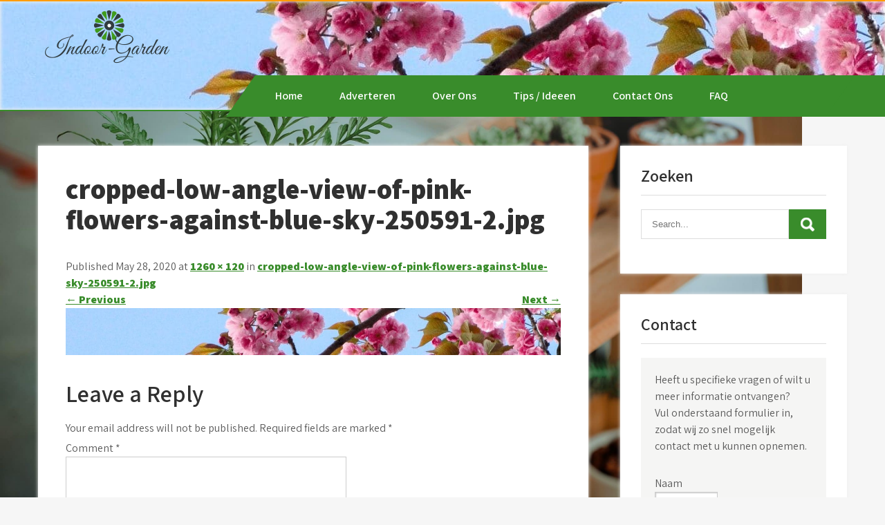

--- FILE ---
content_type: text/html; charset=UTF-8
request_url: https://www.indoor-garden.nl/cropped-low-angle-view-of-pink-flowers-against-blue-sky-250591-2-jpg/
body_size: 15790
content:
<!DOCTYPE html>
<html dir="ltr" lang="en-US" prefix="og: https://ogp.me/ns#">
<head><meta charset="UTF-8"><script>if(navigator.userAgent.match(/MSIE|Internet Explorer/i)||navigator.userAgent.match(/Trident\/7\..*?rv:11/i)){var href=document.location.href;if(!href.match(/[?&]nowprocket/)){if(href.indexOf("?")==-1){if(href.indexOf("#")==-1){document.location.href=href+"?nowprocket=1"}else{document.location.href=href.replace("#","?nowprocket=1#")}}else{if(href.indexOf("#")==-1){document.location.href=href+"&nowprocket=1"}else{document.location.href=href.replace("#","&nowprocket=1#")}}}}</script><script>class RocketLazyLoadScripts{constructor(){this.triggerEvents=["keydown","mousedown","mousemove","touchmove","touchstart","touchend","wheel"],this.userEventHandler=this._triggerListener.bind(this),this.touchStartHandler=this._onTouchStart.bind(this),this.touchMoveHandler=this._onTouchMove.bind(this),this.touchEndHandler=this._onTouchEnd.bind(this),this.clickHandler=this._onClick.bind(this),this.interceptedClicks=[],window.addEventListener("pageshow",(e=>{this.persisted=e.persisted})),window.addEventListener("DOMContentLoaded",(()=>{this._preconnect3rdParties()})),this.delayedScripts={normal:[],async:[],defer:[]},this.allJQueries=[]}_addUserInteractionListener(e){document.hidden?e._triggerListener():(this.triggerEvents.forEach((t=>window.addEventListener(t,e.userEventHandler,{passive:!0}))),window.addEventListener("touchstart",e.touchStartHandler,{passive:!0}),window.addEventListener("mousedown",e.touchStartHandler),document.addEventListener("visibilitychange",e.userEventHandler))}_removeUserInteractionListener(){this.triggerEvents.forEach((e=>window.removeEventListener(e,this.userEventHandler,{passive:!0}))),document.removeEventListener("visibilitychange",this.userEventHandler)}_onTouchStart(e){"HTML"!==e.target.tagName&&(window.addEventListener("touchend",this.touchEndHandler),window.addEventListener("mouseup",this.touchEndHandler),window.addEventListener("touchmove",this.touchMoveHandler,{passive:!0}),window.addEventListener("mousemove",this.touchMoveHandler),e.target.addEventListener("click",this.clickHandler),this._renameDOMAttribute(e.target,"onclick","rocket-onclick"))}_onTouchMove(e){window.removeEventListener("touchend",this.touchEndHandler),window.removeEventListener("mouseup",this.touchEndHandler),window.removeEventListener("touchmove",this.touchMoveHandler,{passive:!0}),window.removeEventListener("mousemove",this.touchMoveHandler),e.target.removeEventListener("click",this.clickHandler),this._renameDOMAttribute(e.target,"rocket-onclick","onclick")}_onTouchEnd(e){window.removeEventListener("touchend",this.touchEndHandler),window.removeEventListener("mouseup",this.touchEndHandler),window.removeEventListener("touchmove",this.touchMoveHandler,{passive:!0}),window.removeEventListener("mousemove",this.touchMoveHandler)}_onClick(e){e.target.removeEventListener("click",this.clickHandler),this._renameDOMAttribute(e.target,"rocket-onclick","onclick"),this.interceptedClicks.push(e),e.preventDefault(),e.stopPropagation(),e.stopImmediatePropagation()}_replayClicks(){window.removeEventListener("touchstart",this.touchStartHandler,{passive:!0}),window.removeEventListener("mousedown",this.touchStartHandler),this.interceptedClicks.forEach((e=>{e.target.dispatchEvent(new MouseEvent("click",{view:e.view,bubbles:!0,cancelable:!0}))}))}_renameDOMAttribute(e,t,n){e.hasAttribute&&e.hasAttribute(t)&&(event.target.setAttribute(n,event.target.getAttribute(t)),event.target.removeAttribute(t))}_triggerListener(){this._removeUserInteractionListener(this),"loading"===document.readyState?document.addEventListener("DOMContentLoaded",this._loadEverythingNow.bind(this)):this._loadEverythingNow()}_preconnect3rdParties(){let e=[];document.querySelectorAll("script[type=rocketlazyloadscript]").forEach((t=>{if(t.hasAttribute("src")){const n=new URL(t.src).origin;n!==location.origin&&e.push({src:n,crossOrigin:t.crossOrigin||"module"===t.getAttribute("data-rocket-type")})}})),e=[...new Map(e.map((e=>[JSON.stringify(e),e]))).values()],this._batchInjectResourceHints(e,"preconnect")}async _loadEverythingNow(){this.lastBreath=Date.now(),this._delayEventListeners(),this._delayJQueryReady(this),this._handleDocumentWrite(),this._registerAllDelayedScripts(),this._preloadAllScripts(),await this._loadScriptsFromList(this.delayedScripts.normal),await this._loadScriptsFromList(this.delayedScripts.defer),await this._loadScriptsFromList(this.delayedScripts.async);try{await this._triggerDOMContentLoaded(),await this._triggerWindowLoad()}catch(e){}window.dispatchEvent(new Event("rocket-allScriptsLoaded")),this._replayClicks()}_registerAllDelayedScripts(){document.querySelectorAll("script[type=rocketlazyloadscript]").forEach((e=>{e.hasAttribute("src")?e.hasAttribute("async")&&!1!==e.async?this.delayedScripts.async.push(e):e.hasAttribute("defer")&&!1!==e.defer||"module"===e.getAttribute("data-rocket-type")?this.delayedScripts.defer.push(e):this.delayedScripts.normal.push(e):this.delayedScripts.normal.push(e)}))}async _transformScript(e){return await this._littleBreath(),new Promise((t=>{const n=document.createElement("script");[...e.attributes].forEach((e=>{let t=e.nodeName;"type"!==t&&("data-rocket-type"===t&&(t="type"),n.setAttribute(t,e.nodeValue))})),e.hasAttribute("src")?(n.addEventListener("load",t),n.addEventListener("error",t)):(n.text=e.text,t());try{e.parentNode.replaceChild(n,e)}catch(e){t()}}))}async _loadScriptsFromList(e){const t=e.shift();return t?(await this._transformScript(t),this._loadScriptsFromList(e)):Promise.resolve()}_preloadAllScripts(){this._batchInjectResourceHints([...this.delayedScripts.normal,...this.delayedScripts.defer,...this.delayedScripts.async],"preload")}_batchInjectResourceHints(e,t){var n=document.createDocumentFragment();e.forEach((e=>{if(e.src){const i=document.createElement("link");i.href=e.src,i.rel=t,"preconnect"!==t&&(i.as="script"),e.getAttribute&&"module"===e.getAttribute("data-rocket-type")&&(i.crossOrigin=!0),e.crossOrigin&&(i.crossOrigin=e.crossOrigin),n.appendChild(i)}})),document.head.appendChild(n)}_delayEventListeners(){let e={};function t(t,n){!function(t){function n(n){return e[t].eventsToRewrite.indexOf(n)>=0?"rocket-"+n:n}e[t]||(e[t]={originalFunctions:{add:t.addEventListener,remove:t.removeEventListener},eventsToRewrite:[]},t.addEventListener=function(){arguments[0]=n(arguments[0]),e[t].originalFunctions.add.apply(t,arguments)},t.removeEventListener=function(){arguments[0]=n(arguments[0]),e[t].originalFunctions.remove.apply(t,arguments)})}(t),e[t].eventsToRewrite.push(n)}function n(e,t){let n=e[t];Object.defineProperty(e,t,{get:()=>n||function(){},set(i){e["rocket"+t]=n=i}})}t(document,"DOMContentLoaded"),t(window,"DOMContentLoaded"),t(window,"load"),t(window,"pageshow"),t(document,"readystatechange"),n(document,"onreadystatechange"),n(window,"onload"),n(window,"onpageshow")}_delayJQueryReady(e){let t=window.jQuery;Object.defineProperty(window,"jQuery",{get:()=>t,set(n){if(n&&n.fn&&!e.allJQueries.includes(n)){n.fn.ready=n.fn.init.prototype.ready=function(t){e.domReadyFired?t.bind(document)(n):document.addEventListener("rocket-DOMContentLoaded",(()=>t.bind(document)(n)))};const t=n.fn.on;n.fn.on=n.fn.init.prototype.on=function(){if(this[0]===window){function e(e){return e.split(" ").map((e=>"load"===e||0===e.indexOf("load.")?"rocket-jquery-load":e)).join(" ")}"string"==typeof arguments[0]||arguments[0]instanceof String?arguments[0]=e(arguments[0]):"object"==typeof arguments[0]&&Object.keys(arguments[0]).forEach((t=>{delete Object.assign(arguments[0],{[e(t)]:arguments[0][t]})[t]}))}return t.apply(this,arguments),this},e.allJQueries.push(n)}t=n}})}async _triggerDOMContentLoaded(){this.domReadyFired=!0,await this._littleBreath(),document.dispatchEvent(new Event("rocket-DOMContentLoaded")),await this._littleBreath(),window.dispatchEvent(new Event("rocket-DOMContentLoaded")),await this._littleBreath(),document.dispatchEvent(new Event("rocket-readystatechange")),await this._littleBreath(),document.rocketonreadystatechange&&document.rocketonreadystatechange()}async _triggerWindowLoad(){await this._littleBreath(),window.dispatchEvent(new Event("rocket-load")),await this._littleBreath(),window.rocketonload&&window.rocketonload(),await this._littleBreath(),this.allJQueries.forEach((e=>e(window).trigger("rocket-jquery-load"))),await this._littleBreath();const e=new Event("rocket-pageshow");e.persisted=this.persisted,window.dispatchEvent(e),await this._littleBreath(),window.rocketonpageshow&&window.rocketonpageshow({persisted:this.persisted})}_handleDocumentWrite(){const e=new Map;document.write=document.writeln=function(t){const n=document.currentScript,i=document.createRange(),r=n.parentElement;let o=e.get(n);void 0===o&&(o=n.nextSibling,e.set(n,o));const s=document.createDocumentFragment();i.setStart(s,0),s.appendChild(i.createContextualFragment(t)),r.insertBefore(s,o)}}async _littleBreath(){Date.now()-this.lastBreath>45&&(await this._requestAnimFrame(),this.lastBreath=Date.now())}async _requestAnimFrame(){return document.hidden?new Promise((e=>setTimeout(e))):new Promise((e=>requestAnimationFrame(e)))}static run(){const e=new RocketLazyLoadScripts;e._addUserInteractionListener(e)}}RocketLazyLoadScripts.run();</script>

<meta name="viewport" content="width=device-width, initial-scale=1">
<link rel="profile" href="https://gmpg.org/xfn/11">
<title>cropped-low-angle-view-of-pink-flowers-against-blue-sky-250591-2.jpg |</title><link rel="preload" as="style" href="https://fonts.googleapis.com/css?family=Assistant%3A300%2C400%2C600%2C800&#038;display=swap" /><link rel="stylesheet" href="https://fonts.googleapis.com/css?family=Assistant%3A300%2C400%2C600%2C800&#038;display=swap" media="print" onload="this.media='all'" /><noscript><link rel="stylesheet" href="https://fonts.googleapis.com/css?family=Assistant%3A300%2C400%2C600%2C800&#038;display=swap" /></noscript>
	<style>img:is([sizes="auto" i], [sizes^="auto," i]) { contain-intrinsic-size: 3000px 1500px }</style>
	
		<!-- All in One SEO 4.9.0 - aioseo.com -->
	<meta name="robots" content="max-image-preview:large" />
	<meta name="author" content="Berrit"/>
	<link rel="canonical" href="https://www.indoor-garden.nl/cropped-low-angle-view-of-pink-flowers-against-blue-sky-250591-2-jpg/" />
	<meta name="generator" content="All in One SEO (AIOSEO) 4.9.0" />
		<meta property="og:locale" content="en_US" />
		<meta property="og:site_name" content="|" />
		<meta property="og:type" content="article" />
		<meta property="og:title" content="cropped-low-angle-view-of-pink-flowers-against-blue-sky-250591-2.jpg |" />
		<meta property="og:url" content="https://www.indoor-garden.nl/cropped-low-angle-view-of-pink-flowers-against-blue-sky-250591-2-jpg/" />
		<meta property="og:image" content="https://www.indoor-garden.nl/wp-content/uploads/2020/04/cropped-5472419f-b9f0-40a2-be66-7c639596fac4_200x200-e1586618859252-1.png" />
		<meta property="og:image:secure_url" content="https://www.indoor-garden.nl/wp-content/uploads/2020/04/cropped-5472419f-b9f0-40a2-be66-7c639596fac4_200x200-e1586618859252-1.png" />
		<meta property="article:published_time" content="2020-05-28T18:17:37+00:00" />
		<meta property="article:modified_time" content="2020-05-28T18:17:37+00:00" />
		<meta name="twitter:card" content="summary" />
		<meta name="twitter:title" content="cropped-low-angle-view-of-pink-flowers-against-blue-sky-250591-2.jpg |" />
		<meta name="twitter:image" content="https://www.indoor-garden.nl/wp-content/uploads/2020/04/cropped-5472419f-b9f0-40a2-be66-7c639596fac4_200x200-e1586618859252-1.png" />
		<script type="application/ld+json" class="aioseo-schema">
			{"@context":"https:\/\/schema.org","@graph":[{"@type":"BreadcrumbList","@id":"https:\/\/www.indoor-garden.nl\/cropped-low-angle-view-of-pink-flowers-against-blue-sky-250591-2-jpg\/#breadcrumblist","itemListElement":[{"@type":"ListItem","@id":"https:\/\/www.indoor-garden.nl#listItem","position":1,"name":"Home","item":"https:\/\/www.indoor-garden.nl","nextItem":{"@type":"ListItem","@id":"https:\/\/www.indoor-garden.nl\/cropped-low-angle-view-of-pink-flowers-against-blue-sky-250591-2-jpg\/#listItem","name":"cropped-low-angle-view-of-pink-flowers-against-blue-sky-250591-2.jpg"}},{"@type":"ListItem","@id":"https:\/\/www.indoor-garden.nl\/cropped-low-angle-view-of-pink-flowers-against-blue-sky-250591-2-jpg\/#listItem","position":2,"name":"cropped-low-angle-view-of-pink-flowers-against-blue-sky-250591-2.jpg","previousItem":{"@type":"ListItem","@id":"https:\/\/www.indoor-garden.nl#listItem","name":"Home"}}]},{"@type":"ItemPage","@id":"https:\/\/www.indoor-garden.nl\/cropped-low-angle-view-of-pink-flowers-against-blue-sky-250591-2-jpg\/#itempage","url":"https:\/\/www.indoor-garden.nl\/cropped-low-angle-view-of-pink-flowers-against-blue-sky-250591-2-jpg\/","name":"cropped-low-angle-view-of-pink-flowers-against-blue-sky-250591-2.jpg |","inLanguage":"en-US","isPartOf":{"@id":"https:\/\/www.indoor-garden.nl\/#website"},"breadcrumb":{"@id":"https:\/\/www.indoor-garden.nl\/cropped-low-angle-view-of-pink-flowers-against-blue-sky-250591-2-jpg\/#breadcrumblist"},"author":{"@id":"https:\/\/www.indoor-garden.nl\/author\/Berrit\/#author"},"creator":{"@id":"https:\/\/www.indoor-garden.nl\/author\/Berrit\/#author"},"datePublished":"2020-05-28T18:17:37+00:00","dateModified":"2020-05-28T18:17:37+00:00"},{"@type":"Organization","@id":"https:\/\/www.indoor-garden.nl\/#organization","url":"https:\/\/www.indoor-garden.nl\/","logo":{"@type":"ImageObject","url":"https:\/\/www.indoor-garden.nl\/wp-content\/uploads\/2020\/04\/cropped-5472419f-b9f0-40a2-be66-7c639596fac4_200x200-e1586618859252-1.png","@id":"https:\/\/www.indoor-garden.nl\/cropped-low-angle-view-of-pink-flowers-against-blue-sky-250591-2-jpg\/#organizationLogo","width":200,"height":80},"image":{"@id":"https:\/\/www.indoor-garden.nl\/cropped-low-angle-view-of-pink-flowers-against-blue-sky-250591-2-jpg\/#organizationLogo"}},{"@type":"Person","@id":"https:\/\/www.indoor-garden.nl\/author\/Berrit\/#author","url":"https:\/\/www.indoor-garden.nl\/author\/Berrit\/","name":"Berrit","image":{"@type":"ImageObject","@id":"https:\/\/www.indoor-garden.nl\/cropped-low-angle-view-of-pink-flowers-against-blue-sky-250591-2-jpg\/#authorImage","url":"https:\/\/secure.gravatar.com\/avatar\/6483913741fad9fd5a6d7fa21331de59612fef8311037255c0093ee7c8cf03ad?s=96&d=mm&r=g","width":96,"height":96,"caption":"Berrit"}},{"@type":"WebSite","@id":"https:\/\/www.indoor-garden.nl\/#website","url":"https:\/\/www.indoor-garden.nl\/","inLanguage":"en-US","publisher":{"@id":"https:\/\/www.indoor-garden.nl\/#organization"}}]}
		</script>
		<!-- All in One SEO -->

<link rel='dns-prefetch' href='//fonts.googleapis.com' />
<link href='https://fonts.gstatic.com' crossorigin rel='preconnect' />
<link rel="alternate" type="application/rss+xml" title=" &raquo; Feed" href="https://www.indoor-garden.nl/feed/" />
<link rel="alternate" type="application/rss+xml" title=" &raquo; Comments Feed" href="https://www.indoor-garden.nl/comments/feed/" />
<link rel="alternate" type="application/rss+xml" title=" &raquo; cropped-low-angle-view-of-pink-flowers-against-blue-sky-250591-2.jpg Comments Feed" href="https://www.indoor-garden.nl/feed/?attachment_id=116" />
<style id='wp-emoji-styles-inline-css' type='text/css'>

	img.wp-smiley, img.emoji {
		display: inline !important;
		border: none !important;
		box-shadow: none !important;
		height: 1em !important;
		width: 1em !important;
		margin: 0 0.07em !important;
		vertical-align: -0.1em !important;
		background: none !important;
		padding: 0 !important;
	}
</style>
<link rel='stylesheet' id='wp-block-library-css' href='https://www.indoor-garden.nl/wp-includes/css/dist/block-library/style.min.css?ver=6.8.3' type='text/css' media='all' />
<style id='wp-block-library-theme-inline-css' type='text/css'>
.wp-block-audio :where(figcaption){color:#555;font-size:13px;text-align:center}.is-dark-theme .wp-block-audio :where(figcaption){color:#ffffffa6}.wp-block-audio{margin:0 0 1em}.wp-block-code{border:1px solid #ccc;border-radius:4px;font-family:Menlo,Consolas,monaco,monospace;padding:.8em 1em}.wp-block-embed :where(figcaption){color:#555;font-size:13px;text-align:center}.is-dark-theme .wp-block-embed :where(figcaption){color:#ffffffa6}.wp-block-embed{margin:0 0 1em}.blocks-gallery-caption{color:#555;font-size:13px;text-align:center}.is-dark-theme .blocks-gallery-caption{color:#ffffffa6}:root :where(.wp-block-image figcaption){color:#555;font-size:13px;text-align:center}.is-dark-theme :root :where(.wp-block-image figcaption){color:#ffffffa6}.wp-block-image{margin:0 0 1em}.wp-block-pullquote{border-bottom:4px solid;border-top:4px solid;color:currentColor;margin-bottom:1.75em}.wp-block-pullquote cite,.wp-block-pullquote footer,.wp-block-pullquote__citation{color:currentColor;font-size:.8125em;font-style:normal;text-transform:uppercase}.wp-block-quote{border-left:.25em solid;margin:0 0 1.75em;padding-left:1em}.wp-block-quote cite,.wp-block-quote footer{color:currentColor;font-size:.8125em;font-style:normal;position:relative}.wp-block-quote:where(.has-text-align-right){border-left:none;border-right:.25em solid;padding-left:0;padding-right:1em}.wp-block-quote:where(.has-text-align-center){border:none;padding-left:0}.wp-block-quote.is-large,.wp-block-quote.is-style-large,.wp-block-quote:where(.is-style-plain){border:none}.wp-block-search .wp-block-search__label{font-weight:700}.wp-block-search__button{border:1px solid #ccc;padding:.375em .625em}:where(.wp-block-group.has-background){padding:1.25em 2.375em}.wp-block-separator.has-css-opacity{opacity:.4}.wp-block-separator{border:none;border-bottom:2px solid;margin-left:auto;margin-right:auto}.wp-block-separator.has-alpha-channel-opacity{opacity:1}.wp-block-separator:not(.is-style-wide):not(.is-style-dots){width:100px}.wp-block-separator.has-background:not(.is-style-dots){border-bottom:none;height:1px}.wp-block-separator.has-background:not(.is-style-wide):not(.is-style-dots){height:2px}.wp-block-table{margin:0 0 1em}.wp-block-table td,.wp-block-table th{word-break:normal}.wp-block-table :where(figcaption){color:#555;font-size:13px;text-align:center}.is-dark-theme .wp-block-table :where(figcaption){color:#ffffffa6}.wp-block-video :where(figcaption){color:#555;font-size:13px;text-align:center}.is-dark-theme .wp-block-video :where(figcaption){color:#ffffffa6}.wp-block-video{margin:0 0 1em}:root :where(.wp-block-template-part.has-background){margin-bottom:0;margin-top:0;padding:1.25em 2.375em}
</style>
<style id='classic-theme-styles-inline-css' type='text/css'>
/*! This file is auto-generated */
.wp-block-button__link{color:#fff;background-color:#32373c;border-radius:9999px;box-shadow:none;text-decoration:none;padding:calc(.667em + 2px) calc(1.333em + 2px);font-size:1.125em}.wp-block-file__button{background:#32373c;color:#fff;text-decoration:none}
</style>
<link rel='stylesheet' id='aioseo/css/src/vue/standalone/blocks/table-of-contents/global.scss-css' href='https://www.indoor-garden.nl/wp-content/plugins/all-in-one-seo-pack/dist/Lite/assets/css/table-of-contents/global.e90f6d47.css?ver=4.9.0' type='text/css' media='all' />
<style id='global-styles-inline-css' type='text/css'>
:root{--wp--preset--aspect-ratio--square: 1;--wp--preset--aspect-ratio--4-3: 4/3;--wp--preset--aspect-ratio--3-4: 3/4;--wp--preset--aspect-ratio--3-2: 3/2;--wp--preset--aspect-ratio--2-3: 2/3;--wp--preset--aspect-ratio--16-9: 16/9;--wp--preset--aspect-ratio--9-16: 9/16;--wp--preset--color--black: #000000;--wp--preset--color--cyan-bluish-gray: #abb8c3;--wp--preset--color--white: #ffffff;--wp--preset--color--pale-pink: #f78da7;--wp--preset--color--vivid-red: #cf2e2e;--wp--preset--color--luminous-vivid-orange: #ff6900;--wp--preset--color--luminous-vivid-amber: #fcb900;--wp--preset--color--light-green-cyan: #7bdcb5;--wp--preset--color--vivid-green-cyan: #00d084;--wp--preset--color--pale-cyan-blue: #8ed1fc;--wp--preset--color--vivid-cyan-blue: #0693e3;--wp--preset--color--vivid-purple: #9b51e0;--wp--preset--gradient--vivid-cyan-blue-to-vivid-purple: linear-gradient(135deg,rgba(6,147,227,1) 0%,rgb(155,81,224) 100%);--wp--preset--gradient--light-green-cyan-to-vivid-green-cyan: linear-gradient(135deg,rgb(122,220,180) 0%,rgb(0,208,130) 100%);--wp--preset--gradient--luminous-vivid-amber-to-luminous-vivid-orange: linear-gradient(135deg,rgba(252,185,0,1) 0%,rgba(255,105,0,1) 100%);--wp--preset--gradient--luminous-vivid-orange-to-vivid-red: linear-gradient(135deg,rgba(255,105,0,1) 0%,rgb(207,46,46) 100%);--wp--preset--gradient--very-light-gray-to-cyan-bluish-gray: linear-gradient(135deg,rgb(238,238,238) 0%,rgb(169,184,195) 100%);--wp--preset--gradient--cool-to-warm-spectrum: linear-gradient(135deg,rgb(74,234,220) 0%,rgb(151,120,209) 20%,rgb(207,42,186) 40%,rgb(238,44,130) 60%,rgb(251,105,98) 80%,rgb(254,248,76) 100%);--wp--preset--gradient--blush-light-purple: linear-gradient(135deg,rgb(255,206,236) 0%,rgb(152,150,240) 100%);--wp--preset--gradient--blush-bordeaux: linear-gradient(135deg,rgb(254,205,165) 0%,rgb(254,45,45) 50%,rgb(107,0,62) 100%);--wp--preset--gradient--luminous-dusk: linear-gradient(135deg,rgb(255,203,112) 0%,rgb(199,81,192) 50%,rgb(65,88,208) 100%);--wp--preset--gradient--pale-ocean: linear-gradient(135deg,rgb(255,245,203) 0%,rgb(182,227,212) 50%,rgb(51,167,181) 100%);--wp--preset--gradient--electric-grass: linear-gradient(135deg,rgb(202,248,128) 0%,rgb(113,206,126) 100%);--wp--preset--gradient--midnight: linear-gradient(135deg,rgb(2,3,129) 0%,rgb(40,116,252) 100%);--wp--preset--font-size--small: 13px;--wp--preset--font-size--medium: 20px;--wp--preset--font-size--large: 36px;--wp--preset--font-size--x-large: 42px;--wp--preset--spacing--20: 0.44rem;--wp--preset--spacing--30: 0.67rem;--wp--preset--spacing--40: 1rem;--wp--preset--spacing--50: 1.5rem;--wp--preset--spacing--60: 2.25rem;--wp--preset--spacing--70: 3.38rem;--wp--preset--spacing--80: 5.06rem;--wp--preset--shadow--natural: 6px 6px 9px rgba(0, 0, 0, 0.2);--wp--preset--shadow--deep: 12px 12px 50px rgba(0, 0, 0, 0.4);--wp--preset--shadow--sharp: 6px 6px 0px rgba(0, 0, 0, 0.2);--wp--preset--shadow--outlined: 6px 6px 0px -3px rgba(255, 255, 255, 1), 6px 6px rgba(0, 0, 0, 1);--wp--preset--shadow--crisp: 6px 6px 0px rgba(0, 0, 0, 1);}:where(.is-layout-flex){gap: 0.5em;}:where(.is-layout-grid){gap: 0.5em;}body .is-layout-flex{display: flex;}.is-layout-flex{flex-wrap: wrap;align-items: center;}.is-layout-flex > :is(*, div){margin: 0;}body .is-layout-grid{display: grid;}.is-layout-grid > :is(*, div){margin: 0;}:where(.wp-block-columns.is-layout-flex){gap: 2em;}:where(.wp-block-columns.is-layout-grid){gap: 2em;}:where(.wp-block-post-template.is-layout-flex){gap: 1.25em;}:where(.wp-block-post-template.is-layout-grid){gap: 1.25em;}.has-black-color{color: var(--wp--preset--color--black) !important;}.has-cyan-bluish-gray-color{color: var(--wp--preset--color--cyan-bluish-gray) !important;}.has-white-color{color: var(--wp--preset--color--white) !important;}.has-pale-pink-color{color: var(--wp--preset--color--pale-pink) !important;}.has-vivid-red-color{color: var(--wp--preset--color--vivid-red) !important;}.has-luminous-vivid-orange-color{color: var(--wp--preset--color--luminous-vivid-orange) !important;}.has-luminous-vivid-amber-color{color: var(--wp--preset--color--luminous-vivid-amber) !important;}.has-light-green-cyan-color{color: var(--wp--preset--color--light-green-cyan) !important;}.has-vivid-green-cyan-color{color: var(--wp--preset--color--vivid-green-cyan) !important;}.has-pale-cyan-blue-color{color: var(--wp--preset--color--pale-cyan-blue) !important;}.has-vivid-cyan-blue-color{color: var(--wp--preset--color--vivid-cyan-blue) !important;}.has-vivid-purple-color{color: var(--wp--preset--color--vivid-purple) !important;}.has-black-background-color{background-color: var(--wp--preset--color--black) !important;}.has-cyan-bluish-gray-background-color{background-color: var(--wp--preset--color--cyan-bluish-gray) !important;}.has-white-background-color{background-color: var(--wp--preset--color--white) !important;}.has-pale-pink-background-color{background-color: var(--wp--preset--color--pale-pink) !important;}.has-vivid-red-background-color{background-color: var(--wp--preset--color--vivid-red) !important;}.has-luminous-vivid-orange-background-color{background-color: var(--wp--preset--color--luminous-vivid-orange) !important;}.has-luminous-vivid-amber-background-color{background-color: var(--wp--preset--color--luminous-vivid-amber) !important;}.has-light-green-cyan-background-color{background-color: var(--wp--preset--color--light-green-cyan) !important;}.has-vivid-green-cyan-background-color{background-color: var(--wp--preset--color--vivid-green-cyan) !important;}.has-pale-cyan-blue-background-color{background-color: var(--wp--preset--color--pale-cyan-blue) !important;}.has-vivid-cyan-blue-background-color{background-color: var(--wp--preset--color--vivid-cyan-blue) !important;}.has-vivid-purple-background-color{background-color: var(--wp--preset--color--vivid-purple) !important;}.has-black-border-color{border-color: var(--wp--preset--color--black) !important;}.has-cyan-bluish-gray-border-color{border-color: var(--wp--preset--color--cyan-bluish-gray) !important;}.has-white-border-color{border-color: var(--wp--preset--color--white) !important;}.has-pale-pink-border-color{border-color: var(--wp--preset--color--pale-pink) !important;}.has-vivid-red-border-color{border-color: var(--wp--preset--color--vivid-red) !important;}.has-luminous-vivid-orange-border-color{border-color: var(--wp--preset--color--luminous-vivid-orange) !important;}.has-luminous-vivid-amber-border-color{border-color: var(--wp--preset--color--luminous-vivid-amber) !important;}.has-light-green-cyan-border-color{border-color: var(--wp--preset--color--light-green-cyan) !important;}.has-vivid-green-cyan-border-color{border-color: var(--wp--preset--color--vivid-green-cyan) !important;}.has-pale-cyan-blue-border-color{border-color: var(--wp--preset--color--pale-cyan-blue) !important;}.has-vivid-cyan-blue-border-color{border-color: var(--wp--preset--color--vivid-cyan-blue) !important;}.has-vivid-purple-border-color{border-color: var(--wp--preset--color--vivid-purple) !important;}.has-vivid-cyan-blue-to-vivid-purple-gradient-background{background: var(--wp--preset--gradient--vivid-cyan-blue-to-vivid-purple) !important;}.has-light-green-cyan-to-vivid-green-cyan-gradient-background{background: var(--wp--preset--gradient--light-green-cyan-to-vivid-green-cyan) !important;}.has-luminous-vivid-amber-to-luminous-vivid-orange-gradient-background{background: var(--wp--preset--gradient--luminous-vivid-amber-to-luminous-vivid-orange) !important;}.has-luminous-vivid-orange-to-vivid-red-gradient-background{background: var(--wp--preset--gradient--luminous-vivid-orange-to-vivid-red) !important;}.has-very-light-gray-to-cyan-bluish-gray-gradient-background{background: var(--wp--preset--gradient--very-light-gray-to-cyan-bluish-gray) !important;}.has-cool-to-warm-spectrum-gradient-background{background: var(--wp--preset--gradient--cool-to-warm-spectrum) !important;}.has-blush-light-purple-gradient-background{background: var(--wp--preset--gradient--blush-light-purple) !important;}.has-blush-bordeaux-gradient-background{background: var(--wp--preset--gradient--blush-bordeaux) !important;}.has-luminous-dusk-gradient-background{background: var(--wp--preset--gradient--luminous-dusk) !important;}.has-pale-ocean-gradient-background{background: var(--wp--preset--gradient--pale-ocean) !important;}.has-electric-grass-gradient-background{background: var(--wp--preset--gradient--electric-grass) !important;}.has-midnight-gradient-background{background: var(--wp--preset--gradient--midnight) !important;}.has-small-font-size{font-size: var(--wp--preset--font-size--small) !important;}.has-medium-font-size{font-size: var(--wp--preset--font-size--medium) !important;}.has-large-font-size{font-size: var(--wp--preset--font-size--large) !important;}.has-x-large-font-size{font-size: var(--wp--preset--font-size--x-large) !important;}
:where(.wp-block-post-template.is-layout-flex){gap: 1.25em;}:where(.wp-block-post-template.is-layout-grid){gap: 1.25em;}
:where(.wp-block-columns.is-layout-flex){gap: 2em;}:where(.wp-block-columns.is-layout-grid){gap: 2em;}
:root :where(.wp-block-pullquote){font-size: 1.5em;line-height: 1.6;}
</style>
<link rel='stylesheet' id='contact-form-7-css' href='https://www.indoor-garden.nl/wp-content/plugins/contact-form-7/includes/css/styles.css?ver=5.6.1' type='text/css' media='all' />
<link rel='stylesheet' id='wcl-style-css' href='https://www.indoor-garden.nl/wp-content/plugins/wp-cookie-law-info/assets/css/wcl.min.css?ver=6.8.3' type='text/css' media='all' />

<link rel='stylesheet' id='shifters-lite-basic-style-css' href='https://www.indoor-garden.nl/wp-content/themes/shifters-lite/style.css?ver=6.8.3' type='text/css' media='all' />
<link rel='stylesheet' id='nivo-slider-css' href='https://www.indoor-garden.nl/wp-content/themes/shifters-lite/css/nivo-slider.css?ver=6.8.3' type='text/css' media='all' />
<link rel='stylesheet' id='fontawesome-all-style-css' href='https://www.indoor-garden.nl/wp-content/themes/shifters-lite/fontsawesome/css/fontawesome-all.css?ver=6.8.3' type='text/css' media='all' />
<link rel='stylesheet' id='shifters-lite-responsive-css' href='https://www.indoor-garden.nl/wp-content/themes/shifters-lite/css/responsive.css?ver=6.8.3' type='text/css' media='all' />
<script type="rocketlazyloadscript" data-rocket-type="text/javascript" src="https://www.indoor-garden.nl/wp-includes/js/jquery/jquery.min.js?ver=3.7.1" id="jquery-core-js"></script>
<script type="rocketlazyloadscript" data-rocket-type="text/javascript" src="https://www.indoor-garden.nl/wp-includes/js/jquery/jquery-migrate.min.js?ver=3.4.1" id="jquery-migrate-js"></script>
<script type="rocketlazyloadscript" data-rocket-type="text/javascript" src="https://www.indoor-garden.nl/wp-content/themes/shifters-lite/js/jquery.nivo.slider.js?ver=6.8.3" id="jquery-nivo-slider-js"></script>
<script type="rocketlazyloadscript" data-rocket-type="text/javascript" src="https://www.indoor-garden.nl/wp-content/themes/shifters-lite/js/editable.js?ver=6.8.3" id="shifters-lite-editable-js"></script>
<link rel="https://api.w.org/" href="https://www.indoor-garden.nl/wp-json/" /><link rel="alternate" title="JSON" type="application/json" href="https://www.indoor-garden.nl/wp-json/wp/v2/media/116" /><link rel="EditURI" type="application/rsd+xml" title="RSD" href="https://www.indoor-garden.nl/xmlrpc.php?rsd" />
<link rel='shortlink' href='https://www.indoor-garden.nl/?p=116' />
<link rel="alternate" title="oEmbed (JSON)" type="application/json+oembed" href="https://www.indoor-garden.nl/wp-json/oembed/1.0/embed?url=https%3A%2F%2Fwww.indoor-garden.nl%2Fcropped-low-angle-view-of-pink-flowers-against-blue-sky-250591-2-jpg%2F" />
<link rel="alternate" title="oEmbed (XML)" type="text/xml+oembed" href="https://www.indoor-garden.nl/wp-json/oembed/1.0/embed?url=https%3A%2F%2Fwww.indoor-garden.nl%2Fcropped-low-angle-view-of-pink-flowers-against-blue-sky-250591-2-jpg%2F&#038;format=xml" />
	<style type="text/css"> 					
        a, .defaultpost_fulstyle h2 a:hover,
        #sidebar ul li a:hover,						
        .defaultpost_fulstyle h3 a:hover,       
		.hdr_social a:hover,       						
        .postmeta a:hover,			
        .button:hover,
		.infobox i,
		.blog_postmeta a:hover,
		.wel2column h4 a:hover,
		.site-footer ul li a:hover, 
		.site-footer ul li.current_page_item a
		
            { color:#398c2b;}					 
            
        .pagination ul li .current, .pagination ul li a:hover, 
        #commentform input#submit:hover,		
        .nivo-controlNav a.active,
		.navigation_bar,
		.site-navi ul li ul,		
		a.blogreadmore,
		.learnmore:hover,
		.infobox a.get_an_enquiry:hover,
		.welcome_contentwrap .btnstyle1,													
        #sidebar .search-form input.search-submit,				
        .wpcf7 input[type='submit'],				
        nav.pagination .page-numbers.current,		
		.blogpostmorebtn:hover,
		.nivo-caption .slide_morebtn:hover,
		.navigation_bar:after,
		.column4_colorbox,		
        .toggle a	
            { background-color:#398c2b;}
			
		
		.tagcloud a:hover,
		.hdr_social a:hover,
		.welcome_contentwrap p,
		h3.widget-title::after,		
		blockquote	        
            { border-color:#398c2b;}
			
		.site-header			        
            { border-bottom: 2px solid #398c2b;}
			
	/*Hover CSS Cover*/
	.header-top,
	.infobox a.get_an_enquiry,
	.header-top:after,
	.column4_colorbox.second_column,
	.nivo-caption .slide_morebtn,
	.nivo-caption h2:after,	
	.learnmore  
            { background-color:#ff9c00;}		
	
	.site-navi ul li a:hover, 
	.site-navi ul li.current-menu-item a,
	.site-navi ul li.current-menu-parent a.parent,
	.site-navi ul li.current-menu-item ul.sub-menu li a:hover        
            { color:#ff9c00;}	
			
	.site-header			        
            { border-top: 2px solid #ff9c00;}			
			
	    								
		
         	
    </style> 
	<style type="text/css">
			.site-header{
			background: url(https://www.indoor-garden.nl/wp-content/uploads/2020/04/cropped-low-angle-view-of-pink-flowers-against-blue-sky-250591-3.jpg) no-repeat;
			background-position: center top;
		}
		.logo h1 a { color:#202020;}
		
	</style>
    
    <style type="text/css" id="custom-background-css">
body.custom-background { background-image: url("https://www.indoor-garden.nl/wp-content/uploads/2020/05/green-indoor-potted-plant-lot-793012-scaled.jpg"); background-position: left center; background-size: contain; background-repeat: no-repeat; background-attachment: fixed; }
</style>
	<noscript><style id="rocket-lazyload-nojs-css">.rll-youtube-player, [data-lazy-src]{display:none !important;}</style></noscript></head>
<body data-rsssl=1 class="attachment wp-singular attachment-template-default single single-attachment postid-116 attachmentid-116 attachment-jpeg custom-background wp-custom-logo wp-embed-responsive wp-theme-shifters-lite group-blog">
<a class="skip-link screen-reader-text" href="#site_content_panel">
Skip to content</a>
<div id="sitelayout" >

<div class="site-header siteinner no-sticky"> 
  <div class="container">       
       <div class="header-top">          
            <div class="left">
                      
         </div>
                 <div class="clear"></div>
      </div><!--end header-top-->
     
   
      <div class="logo">
        <a href="https://www.indoor-garden.nl/" class="custom-logo-link" rel="home"><img width="200" height="80" src="data:image/svg+xml,%3Csvg%20xmlns='http://www.w3.org/2000/svg'%20viewBox='0%200%20200%2080'%3E%3C/svg%3E" class="custom-logo" alt="" decoding="async" data-lazy-src="https://www.indoor-garden.nl/wp-content/uploads/2020/04/cropped-5472419f-b9f0-40a2-be66-7c639596fac4_200x200-e1586618859252-1.png" /><noscript><img width="200" height="80" src="https://www.indoor-garden.nl/wp-content/uploads/2020/04/cropped-5472419f-b9f0-40a2-be66-7c639596fac4_200x200-e1586618859252-1.png" class="custom-logo" alt="" decoding="async" /></noscript></a>           <h1><a href="https://www.indoor-garden.nl/" rel="home"></a></h1>
                  </div><!-- logo -->
      
      
      
     

 <div class="clear"></div> 
    <div class="navigation_bar">
         <div class="toggle">
           <a class="toggleMenu" href="#">Menu</a>
         </div><!-- toggle --> 
         <div class="site-navi">                   
            <div class="menu-menustructuur-1-container"><ul id="menu-menustructuur-1" class="menu"><li id="menu-item-18" class="menu-item menu-item-type-custom menu-item-object-custom menu-item-home menu-item-18"><a href="https://www.indoor-garden.nl/">Home</a></li>
<li id="menu-item-67" class="menu-item menu-item-type-post_type menu-item-object-page menu-item-67"><a href="https://www.indoor-garden.nl/adverteren/">Adverteren</a></li>
<li id="menu-item-68" class="menu-item menu-item-type-post_type menu-item-object-page menu-item-68"><a href="https://www.indoor-garden.nl/over-ons/">Over Ons</a></li>
<li id="menu-item-69" class="menu-item menu-item-type-post_type menu-item-object-page menu-item-69"><a href="https://www.indoor-garden.nl/tips-ideeen/">Tips / Ideeen</a></li>
<li id="menu-item-60" class="menu-item menu-item-type-post_type menu-item-object-page menu-item-60"><a href="https://www.indoor-garden.nl/contact-ons/">Contact Ons</a></li>
<li id="menu-item-70" class="menu-item menu-item-type-post_type menu-item-object-page menu-item-70"><a href="https://www.indoor-garden.nl/faq/">FAQ</a></li>
</ul></div>         </div><!--.site-navi -->
         <div class="clear"></div>  
   </div><!--.navigation_bar -->
  <div class="clear"></div> 
  </div><!-- .container --> 
</div><!--.site-header --> 
  
       
        

<div class="container">
     <div id="site_content_panel">
        <div class="left_panel_content">
			    
                <article id="post-116" class="post-116 attachment type-attachment status-inherit hentry">
                    <header class="entry-header">
                        <h1 class="entry-title">cropped-low-angle-view-of-pink-flowers-against-blue-sky-250591-2.jpg</h1>    
                        <div class="entry-meta">
                            Published May 28, 2020 at <a href="https://www.indoor-garden.nl/wp-content/uploads/2020/04/cropped-low-angle-view-of-pink-flowers-against-blue-sky-250591-2.jpg">1260 &times; 120</a> in <a href="https://www.indoor-garden.nl/cropped-low-angle-view-of-pink-flowers-against-blue-sky-250591-2-jpg/">cropped-low-angle-view-of-pink-flowers-against-blue-sky-250591-2.jpg</a>                        </div><!-- .entry-meta -->
    
                        <nav role="navigation" id="image-navigation" class="image-navigation">
                            <div class="nav-previous"><a href='https://www.indoor-garden.nl/black-en-decker/'><span class="meta-nav">&larr;</span> Previous</a></div>
                            <div class="nav-next"><a href='https://www.indoor-garden.nl/cropped-low-angle-view-of-pink-flowers-against-blue-sky-250591-3-jpg/'>Next <span class="meta-nav">&rarr;</span></a></div>
                        </nav><!-- #image-navigation -->
                    </header><!-- .entry-header -->
    
                    <div class="entry-content">
                        <div class="entry-attachment">
                            <div class="attachment">
                                <a href="https://www.indoor-garden.nl/the-new-umoma-opens-its-doors/" rel="attachment"><img width="1200" height="114" src="data:image/svg+xml,%3Csvg%20xmlns='http://www.w3.org/2000/svg'%20viewBox='0%200%201200%20114'%3E%3C/svg%3E" class="attachment-1200x1200 size-1200x1200" alt="" decoding="async" fetchpriority="high" data-lazy-srcset="https://www.indoor-garden.nl/wp-content/uploads/2020/04/cropped-low-angle-view-of-pink-flowers-against-blue-sky-250591-2.jpg 1260w, https://www.indoor-garden.nl/wp-content/uploads/2020/04/cropped-low-angle-view-of-pink-flowers-against-blue-sky-250591-2-300x29.jpg 300w, https://www.indoor-garden.nl/wp-content/uploads/2020/04/cropped-low-angle-view-of-pink-flowers-against-blue-sky-250591-2-1024x98.jpg 1024w, https://www.indoor-garden.nl/wp-content/uploads/2020/04/cropped-low-angle-view-of-pink-flowers-against-blue-sky-250591-2-768x73.jpg 768w" data-lazy-sizes="(max-width: 1200px) 100vw, 1200px" data-lazy-src="https://www.indoor-garden.nl/wp-content/uploads/2020/04/cropped-low-angle-view-of-pink-flowers-against-blue-sky-250591-2.jpg" /><noscript><img width="1200" height="114" src="https://www.indoor-garden.nl/wp-content/uploads/2020/04/cropped-low-angle-view-of-pink-flowers-against-blue-sky-250591-2.jpg" class="attachment-1200x1200 size-1200x1200" alt="" decoding="async" fetchpriority="high" srcset="https://www.indoor-garden.nl/wp-content/uploads/2020/04/cropped-low-angle-view-of-pink-flowers-against-blue-sky-250591-2.jpg 1260w, https://www.indoor-garden.nl/wp-content/uploads/2020/04/cropped-low-angle-view-of-pink-flowers-against-blue-sky-250591-2-300x29.jpg 300w, https://www.indoor-garden.nl/wp-content/uploads/2020/04/cropped-low-angle-view-of-pink-flowers-against-blue-sky-250591-2-1024x98.jpg 1024w, https://www.indoor-garden.nl/wp-content/uploads/2020/04/cropped-low-angle-view-of-pink-flowers-against-blue-sky-250591-2-768x73.jpg 768w" sizes="(max-width: 1200px) 100vw, 1200px" /></noscript></a>                            </div><!-- .attachment -->
    
                                                    </div><!-- .entry-attachment -->
    
                                            </div><!-- .entry-content -->
    
                                    </article><!-- #post-## -->
    
                
<div id="comments" class="comments-area">

	
	
		<div id="respond" class="comment-respond">
		<h2 id="reply-title" class="comment-reply-title">Leave a Reply <small><a rel="nofollow" id="cancel-comment-reply-link" href="/cropped-low-angle-view-of-pink-flowers-against-blue-sky-250591-2-jpg/#respond" style="display:none;">Cancel reply</a></small></h2><form action="https://www.indoor-garden.nl/wp-comments-post.php" method="post" id="commentform" class="comment-form"><p class="comment-notes"><span id="email-notes">Your email address will not be published.</span> <span class="required-field-message">Required fields are marked <span class="required">*</span></span></p><p class="comment-form-comment"><label for="comment">Comment <span class="required">*</span></label> <textarea id="comment" name="comment" cols="45" rows="8" maxlength="65525" required></textarea></p><p class="comment-form-author"><label for="author">Name <span class="required">*</span></label> <input id="author" name="author" type="text" value="" size="30" maxlength="245" autocomplete="name" required /></p>
<p class="comment-form-email"><label for="email">Email <span class="required">*</span></label> <input id="email" name="email" type="email" value="" size="30" maxlength="100" aria-describedby="email-notes" autocomplete="email" required /></p>
<p class="comment-form-url"><label for="url">Website</label> <input id="url" name="url" type="url" value="" size="30" maxlength="200" autocomplete="url" /></p>
<p class="comment-form-cookies-consent"><input id="wp-comment-cookies-consent" name="wp-comment-cookies-consent" type="checkbox" value="yes" /> <label for="wp-comment-cookies-consent">Save my name, email, and website in this browser for the next time I comment.</label></p>
<p class="form-submit"><input name="submit" type="submit" id="submit" class="submit" value="Post Comment" /> <input type='hidden' name='comment_post_ID' value='116' id='comment_post_ID' />
<input type='hidden' name='comment_parent' id='comment_parent' value='0' />
</p></form>	</div><!-- #respond -->
	</div><!-- .comments-area -->    
                      

        </div><!-- left_panel_content-->   
        <div id="sidebar">    
    <aside id="search-3" class="widget widget_search"><h3 class="widget-title">Zoeken</h3><form role="search" method="get" class="search-form" action="https://www.indoor-garden.nl/">
	<label>
		<input type="search" class="search-field" placeholder="Search..." value="" name="s">
	</label>
	<input type="submit" class="search-submit" value="Search">
</form>
</aside><aside id="text-6" class="widget widget_text"><h3 class="widget-title">Contact</h3>			<div class="textwidget"><p>Heeft u specifieke vragen of wilt u meer informatie ontvangen?<br />
Vul onderstaand formulier in, zodat wij zo snel mogelijk contact met u kunnen opnemen.<br />
<div role="form" class="wpcf7" id="wpcf7-f32-o1" lang="en-US" dir="ltr">
<div class="screen-reader-response"><p role="status" aria-live="polite" aria-atomic="true"></p> <ul></ul></div>
<form action="/cropped-low-angle-view-of-pink-flowers-against-blue-sky-250591-2-jpg/#wpcf7-f32-o1" method="post" class="wpcf7-form init" novalidate="novalidate" data-status="init">
<div style="display: none;">
<input type="hidden" name="_wpcf7" value="32" />
<input type="hidden" name="_wpcf7_version" value="5.6.1" />
<input type="hidden" name="_wpcf7_locale" value="en_US" />
<input type="hidden" name="_wpcf7_unit_tag" value="wpcf7-f32-o1" />
<input type="hidden" name="_wpcf7_container_post" value="0" />
<input type="hidden" name="_wpcf7_posted_data_hash" value="" />
</div>
<p><label> Naam<br />
    <span class="wpcf7-form-control-wrap" data-name="your-name"><input type="text" name="your-name" value="" size="40" class="wpcf7-form-control wpcf7-text wpcf7-validates-as-required" aria-required="true" aria-invalid="false" /></span> </label></p>
<p><label> E-mail<br />
    <span class="wpcf7-form-control-wrap" data-name="your-email"><input type="email" name="your-email" value="" size="40" class="wpcf7-form-control wpcf7-text wpcf7-email wpcf7-validates-as-required wpcf7-validates-as-email" aria-required="true" aria-invalid="false" /></span> </label></p>
<p><label> Bericht<br />
    <span class="wpcf7-form-control-wrap" data-name="text-529"><input type="text" name="text-529" value="" size="40" class="wpcf7-form-control wpcf7-text wpcf7-validates-as-required" aria-required="true" aria-invalid="false" /></span> </label></p>
<p><input type="submit" value="Schrijf me in!" class="wpcf7-form-control has-spinner wpcf7-submit" /></p>
<div class="wpcf7-response-output" aria-hidden="true"></div></form></div></p>
</div>
		</aside>
		<aside id="recent-posts-3" class="widget widget_recent_entries">
		<h3 class="widget-title">Recente berichten</h3>
		<ul>
											<li>
					<a href="https://www.indoor-garden.nl/wat-te-doen-bij-witte-beestjes-op-je-plant/">Wat te doen bij witte beestjes op je plant</a>
									</li>
											<li>
					<a href="https://www.indoor-garden.nl/overkappingen-extra-leefruimte-hele-jaar-door/">Overkappingen: extra leefruimte voor het hele jaar door</a>
									</li>
											<li>
					<a href="https://www.indoor-garden.nl/kies-juiste-deur-kozijn-woning/">Zo kies je de juiste deur met kozijn voor jouw woning</a>
									</li>
											<li>
					<a href="https://www.indoor-garden.nl/hovenier-vlaardingen-groene-oase-creeren/">Hovenier in Vlaardingen: een groene oase creëren</a>
									</li>
											<li>
					<a href="https://www.indoor-garden.nl/duurzaam-en-onderhoudsarm-de-voordelen-van-kunstgras-in-je-tuin/">Duurzaam en onderhoudsarm: de voordelen van kunstgras in je tuin</a>
									</li>
					</ul>

		</aside><aside id="text-5" class="widget widget_text"><h3 class="widget-title">Nieuwsbrief</h3>			<div class="textwidget"><p>Meld je hier aan voor onze maandelijkse nieuwsbrief en je ontvangt leuke tuinen tips en inspiratie.<br />
<div role="form" class="wpcf7" id="wpcf7-f33-o2" lang="en-US" dir="ltr">
<div class="screen-reader-response"><p role="status" aria-live="polite" aria-atomic="true"></p> <ul></ul></div>
<form action="/cropped-low-angle-view-of-pink-flowers-against-blue-sky-250591-2-jpg/#wpcf7-f33-o2" method="post" class="wpcf7-form init" novalidate="novalidate" data-status="init">
<div style="display: none;">
<input type="hidden" name="_wpcf7" value="33" />
<input type="hidden" name="_wpcf7_version" value="5.6.1" />
<input type="hidden" name="_wpcf7_locale" value="en_US" />
<input type="hidden" name="_wpcf7_unit_tag" value="wpcf7-f33-o2" />
<input type="hidden" name="_wpcf7_container_post" value="0" />
<input type="hidden" name="_wpcf7_posted_data_hash" value="" />
</div>
<p><label> Voornaam<br />
    <span class="wpcf7-form-control-wrap" data-name="your-name"><input type="text" name="your-name" value="" size="40" class="wpcf7-form-control wpcf7-text wpcf7-validates-as-required" aria-required="true" aria-invalid="false" /></span> </label></p>
<p><label> E-mail<br />
    <span class="wpcf7-form-control-wrap" data-name="your-email"><input type="email" name="your-email" value="" size="40" class="wpcf7-form-control wpcf7-text wpcf7-email wpcf7-validates-as-required wpcf7-validates-as-email" aria-required="true" aria-invalid="false" /></span> </label></p>
<p><input type="submit" value="Schrijf me in!" class="wpcf7-form-control has-spinner wpcf7-submit" /></p>
<div class="wpcf7-response-output" aria-hidden="true"></div></form></div></p>
</div>
		</aside>	
</div><!-- sidebar -->        <div class="clear"></div>
    </div>
</div>


<div class="site-footer">
           <div class="container fixfooter">           
                          <div class="widget-column-1">  
                    <div id="text-2" class="widget widget_text"><h5>Over indoor-garden</h5>			<div class="textwidget"><p>Op Indoor-garden vind je praktische inspiratie en tips voor het inrichten en bouwen van je tuin. We zorgen ervoor dat u de laatste informatie over de beste planten voor uw tuinen ontvangt.</p>
</div>
		</div>                </div>
                     
                          <div class="widget-column-2">  
                    <div id="text-4" class="widget widget_text"><h5>Sponsor</h5>			<div class="textwidget"><p><a href="https://www.blackanddecker.nl/"><img decoding="async" class="aligncenter size-full wp-image-47" src="data:image/svg+xml,%3Csvg%20xmlns='http://www.w3.org/2000/svg'%20viewBox='0%200%20246%20203'%3E%3C/svg%3E" alt="" width="246" height="203" data-lazy-src="https://www.indoor-garden.nl/wp-content/uploads/2020/04/Black-en-Decker.png" /><noscript><img decoding="async" class="aligncenter size-full wp-image-47" src="https://www.indoor-garden.nl/wp-content/uploads/2020/04/Black-en-Decker.png" alt="" width="246" height="203" /></noscript></a></p>
</div>
		</div>                </div>
                      
                           <div class="widget-column-3">  
                    <div id="pages-2" class="widget widget_pages"><h5>Alle pagina&#8217;s</h5>
			<ul>
				<li class="page_item page-item-52"><a href="https://www.indoor-garden.nl/adverteren/">Adverteren</a></li>
<li class="page_item page-item-50"><a href="https://www.indoor-garden.nl/contact-ons/">Contact Ons</a></li>
<li class="page_item page-item-51"><a href="https://www.indoor-garden.nl/faq/">FAQ</a></li>
<li class="page_item page-item-53"><a href="https://www.indoor-garden.nl/over-ons/">Over Ons</a></li>
<li class="page_item page-item-54"><a href="https://www.indoor-garden.nl/tips-ideeen/">Tips / Ideeen</a></li>
<li class="page_item page-item-76"><a href="https://www.indoor-garden.nl/vrienden/">Vrienden</a></li>
			</ul>

			</div>                </div>
            
           
                           <div class="widget-column-4">  
                    <div id="categories-5" class="widget widget_categories"><h5>Categorieën</h5>
			<ul>
					<li class="cat-item cat-item-1"><a href="https://www.indoor-garden.nl/category/uncategorized/">Uncategorized</a>
</li>
	<li class="cat-item cat-item-6"><a href="https://www.indoor-garden.nl/category/verzorging/">Verzorging</a>
</li>
	<li class="cat-item cat-item-7"><a href="https://www.indoor-garden.nl/category/weetjes/">Weetjes</a>
</li>
			</ul>

			</div>                </div>
                     
           
           <div class="clear"></div>
      </div><!--end .container-->            

        <div class="footer-bottom"> 
            <div class="container">
                <div class="powerby">
				    - Theme by Grace Themes  
                </div>                        	
                <div class="design-by">
                   <div class="menu-menustructuur-2-container"><ul id="menu-menustructuur-2" class="menu"><li id="menu-item-62" class="menu-item menu-item-type-post_type menu-item-object-page menu-item-62"><a href="https://www.indoor-garden.nl/tips-ideeen/">Tips / Ideeen</a></li>
<li id="menu-item-63" class="menu-item menu-item-type-post_type menu-item-object-page menu-item-63"><a href="https://www.indoor-garden.nl/over-ons/">Over Ons</a></li>
<li id="menu-item-64" class="menu-item menu-item-type-post_type menu-item-object-page menu-item-64"><a href="https://www.indoor-garden.nl/adverteren/">Adverteren</a></li>
<li id="menu-item-65" class="menu-item menu-item-type-post_type menu-item-object-page menu-item-65"><a href="https://www.indoor-garden.nl/faq/">FAQ</a></li>
</ul></div>				  
                </div>
                <div class="clear"></div>
                                
             </div><!--end .container-->             
        </div><!--end .footer-bottom-->  
                     
     </div><!--end #site-footer-->
</div><!--#end sitelayout-->

<script type="speculationrules">
{"prefetch":[{"source":"document","where":{"and":[{"href_matches":"\/*"},{"not":{"href_matches":["\/wp-*.php","\/wp-admin\/*","\/wp-content\/uploads\/*","\/wp-content\/*","\/wp-content\/plugins\/*","\/wp-content\/themes\/shifters-lite\/*","\/*\\?(.+)"]}},{"not":{"selector_matches":"a[rel~=\"nofollow\"]"}},{"not":{"selector_matches":".no-prefetch, .no-prefetch a"}}]},"eagerness":"conservative"}]}
</script>
		<script type="rocketlazyloadscript">
			window.addEventListener("load", function(){
			window.cookieconsent.initialise({
			  	"palette": {
			    	"popup": {
			    		"background": "#000000",
			    		"text": "#ffffff"
			    	},
		    		"button": {
			      		"background": "#f1d600",
			      		"text": "#000000",
			      					    	}
			  	},
			  	"theme" : "block",
			  	"position": "bottom",
			  				  	"content": {
			    	"message": "This website uses cookies to ensure you get the best experience on our website.",
			    	"dismiss": "Got it!",
			    	"link": "Learn More",
			    	"href": "https://www.indoor-garden.nl"
			  	}
			})});
		</script>
		<script type="rocketlazyloadscript" data-rocket-type="module"  src="https://www.indoor-garden.nl/wp-content/plugins/all-in-one-seo-pack/dist/Lite/assets/table-of-contents.95d0dfce.js?ver=4.9.0" id="aioseo/js/src/vue/standalone/blocks/table-of-contents/frontend.js-js"></script>
<script type="rocketlazyloadscript" data-rocket-type="text/javascript" src="https://www.indoor-garden.nl/wp-includes/js/dist/vendor/wp-polyfill.min.js?ver=3.15.0" id="wp-polyfill-js"></script>
<script type="text/javascript" id="contact-form-7-js-extra">
/* <![CDATA[ */
var wpcf7 = {"api":{"root":"https:\/\/www.indoor-garden.nl\/wp-json\/","namespace":"contact-form-7\/v1"},"cached":"1"};
/* ]]> */
</script>
<script type="rocketlazyloadscript" data-rocket-type="text/javascript" src="https://www.indoor-garden.nl/wp-content/plugins/contact-form-7/includes/js/index.js?ver=5.6.1" id="contact-form-7-js"></script>
<script type="rocketlazyloadscript" data-rocket-type="text/javascript" src="https://www.indoor-garden.nl/wp-content/plugins/wp-cookie-law-info/assets/js/jquery.wcl.min.js?ver=1.1" id="wcl-js-js"></script>
<script type="rocketlazyloadscript" data-rocket-type="text/javascript" id="rocket-browser-checker-js-after">
/* <![CDATA[ */
"use strict";var _createClass=function(){function defineProperties(target,props){for(var i=0;i<props.length;i++){var descriptor=props[i];descriptor.enumerable=descriptor.enumerable||!1,descriptor.configurable=!0,"value"in descriptor&&(descriptor.writable=!0),Object.defineProperty(target,descriptor.key,descriptor)}}return function(Constructor,protoProps,staticProps){return protoProps&&defineProperties(Constructor.prototype,protoProps),staticProps&&defineProperties(Constructor,staticProps),Constructor}}();function _classCallCheck(instance,Constructor){if(!(instance instanceof Constructor))throw new TypeError("Cannot call a class as a function")}var RocketBrowserCompatibilityChecker=function(){function RocketBrowserCompatibilityChecker(options){_classCallCheck(this,RocketBrowserCompatibilityChecker),this.passiveSupported=!1,this._checkPassiveOption(this),this.options=!!this.passiveSupported&&options}return _createClass(RocketBrowserCompatibilityChecker,[{key:"_checkPassiveOption",value:function(self){try{var options={get passive(){return!(self.passiveSupported=!0)}};window.addEventListener("test",null,options),window.removeEventListener("test",null,options)}catch(err){self.passiveSupported=!1}}},{key:"initRequestIdleCallback",value:function(){!1 in window&&(window.requestIdleCallback=function(cb){var start=Date.now();return setTimeout(function(){cb({didTimeout:!1,timeRemaining:function(){return Math.max(0,50-(Date.now()-start))}})},1)}),!1 in window&&(window.cancelIdleCallback=function(id){return clearTimeout(id)})}},{key:"isDataSaverModeOn",value:function(){return"connection"in navigator&&!0===navigator.connection.saveData}},{key:"supportsLinkPrefetch",value:function(){var elem=document.createElement("link");return elem.relList&&elem.relList.supports&&elem.relList.supports("prefetch")&&window.IntersectionObserver&&"isIntersecting"in IntersectionObserverEntry.prototype}},{key:"isSlowConnection",value:function(){return"connection"in navigator&&"effectiveType"in navigator.connection&&("2g"===navigator.connection.effectiveType||"slow-2g"===navigator.connection.effectiveType)}}]),RocketBrowserCompatibilityChecker}();
/* ]]> */
</script>
<script type="text/javascript" id="rocket-preload-links-js-extra">
/* <![CDATA[ */
var RocketPreloadLinksConfig = {"excludeUris":"\/(?:.+\/)?feed(?:\/(?:.+\/?)?)?$|\/(?:.+\/)?embed\/|\/(index\\.php\/)?wp\\-json(\/.*|$)|\/refer\/|\/go\/|\/recommend\/|\/recommends\/","usesTrailingSlash":"1","imageExt":"jpg|jpeg|gif|png|tiff|bmp|webp|avif|pdf|doc|docx|xls|xlsx|php","fileExt":"jpg|jpeg|gif|png|tiff|bmp|webp|avif|pdf|doc|docx|xls|xlsx|php|html|htm","siteUrl":"https:\/\/www.indoor-garden.nl","onHoverDelay":"100","rateThrottle":"3"};
/* ]]> */
</script>
<script type="rocketlazyloadscript" data-rocket-type="text/javascript" id="rocket-preload-links-js-after">
/* <![CDATA[ */
(function() {
"use strict";var r="function"==typeof Symbol&&"symbol"==typeof Symbol.iterator?function(e){return typeof e}:function(e){return e&&"function"==typeof Symbol&&e.constructor===Symbol&&e!==Symbol.prototype?"symbol":typeof e},e=function(){function i(e,t){for(var n=0;n<t.length;n++){var i=t[n];i.enumerable=i.enumerable||!1,i.configurable=!0,"value"in i&&(i.writable=!0),Object.defineProperty(e,i.key,i)}}return function(e,t,n){return t&&i(e.prototype,t),n&&i(e,n),e}}();function i(e,t){if(!(e instanceof t))throw new TypeError("Cannot call a class as a function")}var t=function(){function n(e,t){i(this,n),this.browser=e,this.config=t,this.options=this.browser.options,this.prefetched=new Set,this.eventTime=null,this.threshold=1111,this.numOnHover=0}return e(n,[{key:"init",value:function(){!this.browser.supportsLinkPrefetch()||this.browser.isDataSaverModeOn()||this.browser.isSlowConnection()||(this.regex={excludeUris:RegExp(this.config.excludeUris,"i"),images:RegExp(".("+this.config.imageExt+")$","i"),fileExt:RegExp(".("+this.config.fileExt+")$","i")},this._initListeners(this))}},{key:"_initListeners",value:function(e){-1<this.config.onHoverDelay&&document.addEventListener("mouseover",e.listener.bind(e),e.listenerOptions),document.addEventListener("mousedown",e.listener.bind(e),e.listenerOptions),document.addEventListener("touchstart",e.listener.bind(e),e.listenerOptions)}},{key:"listener",value:function(e){var t=e.target.closest("a"),n=this._prepareUrl(t);if(null!==n)switch(e.type){case"mousedown":case"touchstart":this._addPrefetchLink(n);break;case"mouseover":this._earlyPrefetch(t,n,"mouseout")}}},{key:"_earlyPrefetch",value:function(t,e,n){var i=this,r=setTimeout(function(){if(r=null,0===i.numOnHover)setTimeout(function(){return i.numOnHover=0},1e3);else if(i.numOnHover>i.config.rateThrottle)return;i.numOnHover++,i._addPrefetchLink(e)},this.config.onHoverDelay);t.addEventListener(n,function e(){t.removeEventListener(n,e,{passive:!0}),null!==r&&(clearTimeout(r),r=null)},{passive:!0})}},{key:"_addPrefetchLink",value:function(i){return this.prefetched.add(i.href),new Promise(function(e,t){var n=document.createElement("link");n.rel="prefetch",n.href=i.href,n.onload=e,n.onerror=t,document.head.appendChild(n)}).catch(function(){})}},{key:"_prepareUrl",value:function(e){if(null===e||"object"!==(void 0===e?"undefined":r(e))||!1 in e||-1===["http:","https:"].indexOf(e.protocol))return null;var t=e.href.substring(0,this.config.siteUrl.length),n=this._getPathname(e.href,t),i={original:e.href,protocol:e.protocol,origin:t,pathname:n,href:t+n};return this._isLinkOk(i)?i:null}},{key:"_getPathname",value:function(e,t){var n=t?e.substring(this.config.siteUrl.length):e;return n.startsWith("/")||(n="/"+n),this._shouldAddTrailingSlash(n)?n+"/":n}},{key:"_shouldAddTrailingSlash",value:function(e){return this.config.usesTrailingSlash&&!e.endsWith("/")&&!this.regex.fileExt.test(e)}},{key:"_isLinkOk",value:function(e){return null!==e&&"object"===(void 0===e?"undefined":r(e))&&(!this.prefetched.has(e.href)&&e.origin===this.config.siteUrl&&-1===e.href.indexOf("?")&&-1===e.href.indexOf("#")&&!this.regex.excludeUris.test(e.href)&&!this.regex.images.test(e.href))}}],[{key:"run",value:function(){"undefined"!=typeof RocketPreloadLinksConfig&&new n(new RocketBrowserCompatibilityChecker({capture:!0,passive:!0}),RocketPreloadLinksConfig).init()}}]),n}();t.run();
}());
/* ]]> */
</script>
<script type="rocketlazyloadscript" data-rocket-type="text/javascript" src="https://www.indoor-garden.nl/wp-includes/js/comment-reply.min.js?ver=6.8.3" id="comment-reply-js" async="async" data-wp-strategy="async"></script>
	<script type="rocketlazyloadscript">
	/(trident|msie)/i.test(navigator.userAgent)&&document.getElementById&&window.addEventListener&&window.addEventListener("hashchange",function(){var t,e=location.hash.substring(1);/^[A-z0-9_-]+$/.test(e)&&(t=document.getElementById(e))&&(/^(?:a|select|input|button|textarea)$/i.test(t.tagName)||(t.tabIndex=-1),t.focus())},!1);
	</script>
	<script>window.lazyLoadOptions=[{elements_selector:"img[data-lazy-src],.rocket-lazyload,iframe[data-lazy-src]",data_src:"lazy-src",data_srcset:"lazy-srcset",data_sizes:"lazy-sizes",class_loading:"lazyloading",class_loaded:"lazyloaded",threshold:300,callback_loaded:function(element){if(element.tagName==="IFRAME"&&element.dataset.rocketLazyload=="fitvidscompatible"){if(element.classList.contains("lazyloaded")){if(typeof window.jQuery!="undefined"){if(jQuery.fn.fitVids){jQuery(element).parent().fitVids()}}}}}},{elements_selector:".rocket-lazyload",data_src:"lazy-src",data_srcset:"lazy-srcset",data_sizes:"lazy-sizes",class_loading:"lazyloading",class_loaded:"lazyloaded",threshold:300,}];window.addEventListener('LazyLoad::Initialized',function(e){var lazyLoadInstance=e.detail.instance;if(window.MutationObserver){var observer=new MutationObserver(function(mutations){var image_count=0;var iframe_count=0;var rocketlazy_count=0;mutations.forEach(function(mutation){for(var i=0;i<mutation.addedNodes.length;i++){if(typeof mutation.addedNodes[i].getElementsByTagName!=='function'){continue}
if(typeof mutation.addedNodes[i].getElementsByClassName!=='function'){continue}
images=mutation.addedNodes[i].getElementsByTagName('img');is_image=mutation.addedNodes[i].tagName=="IMG";iframes=mutation.addedNodes[i].getElementsByTagName('iframe');is_iframe=mutation.addedNodes[i].tagName=="IFRAME";rocket_lazy=mutation.addedNodes[i].getElementsByClassName('rocket-lazyload');image_count+=images.length;iframe_count+=iframes.length;rocketlazy_count+=rocket_lazy.length;if(is_image){image_count+=1}
if(is_iframe){iframe_count+=1}}});if(image_count>0||iframe_count>0||rocketlazy_count>0){lazyLoadInstance.update()}});var b=document.getElementsByTagName("body")[0];var config={childList:!0,subtree:!0};observer.observe(b,config)}},!1)</script><script data-no-minify="1" async src="https://www.indoor-garden.nl/wp-content/plugins/wp-rocket/assets/js/lazyload/17.5/lazyload.min.js"></script><script defer src="https://static.cloudflareinsights.com/beacon.min.js/vcd15cbe7772f49c399c6a5babf22c1241717689176015" integrity="sha512-ZpsOmlRQV6y907TI0dKBHq9Md29nnaEIPlkf84rnaERnq6zvWvPUqr2ft8M1aS28oN72PdrCzSjY4U6VaAw1EQ==" data-cf-beacon='{"version":"2024.11.0","token":"8f7f5a904ed646c388bd13717119bfcd","r":1,"server_timing":{"name":{"cfCacheStatus":true,"cfEdge":true,"cfExtPri":true,"cfL4":true,"cfOrigin":true,"cfSpeedBrain":true},"location_startswith":null}}' crossorigin="anonymous"></script>
</body>
</html>
<!-- This website is like a Rocket, isn't it? Performance optimized by WP Rocket. Learn more: https://wp-rocket.me - Debug: cached@1768951955 -->